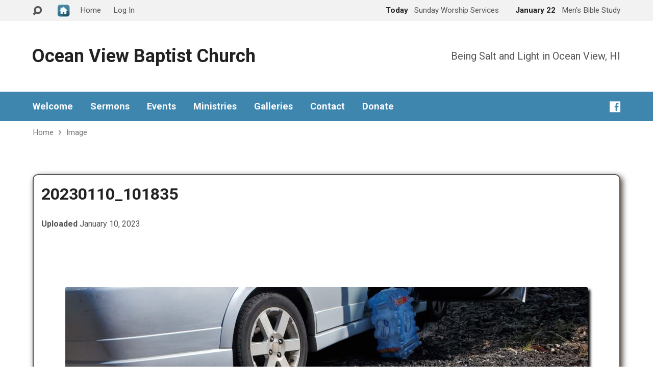

--- FILE ---
content_type: text/html; charset=UTF-8
request_url: https://oceanviewbc.org/20230110_101835/
body_size: 10289
content:
<!DOCTYPE html>
<html class="no-js" lang="en-US">
<head>
<meta charset="UTF-8" />
<link rel="pingback" href="https://oceanviewbc.org/xmlrpc.php" />
<title>20230110_101835 &#8211; Oceanview Baptist Church</title>
<meta name='robots' content='max-image-preview:large' />
<link rel='dns-prefetch' href='//fonts.googleapis.com' />
<link rel="alternate" type="application/rss+xml" title="Oceanview Baptist Church &raquo; Feed" href="https://oceanviewbc.org/feed/" />
<link rel="alternate" type="application/rss+xml" title="Oceanview Baptist Church &raquo; Comments Feed" href="https://oceanviewbc.org/comments/feed/" />
<script type="text/javascript">
window._wpemojiSettings = {"baseUrl":"https:\/\/s.w.org\/images\/core\/emoji\/14.0.0\/72x72\/","ext":".png","svgUrl":"https:\/\/s.w.org\/images\/core\/emoji\/14.0.0\/svg\/","svgExt":".svg","source":{"concatemoji":"https:\/\/oceanviewbc.org\/wp-includes\/js\/wp-emoji-release.min.js?ver=6.1.9"}};
/*! This file is auto-generated */
!function(e,a,t){var n,r,o,i=a.createElement("canvas"),p=i.getContext&&i.getContext("2d");function s(e,t){var a=String.fromCharCode,e=(p.clearRect(0,0,i.width,i.height),p.fillText(a.apply(this,e),0,0),i.toDataURL());return p.clearRect(0,0,i.width,i.height),p.fillText(a.apply(this,t),0,0),e===i.toDataURL()}function c(e){var t=a.createElement("script");t.src=e,t.defer=t.type="text/javascript",a.getElementsByTagName("head")[0].appendChild(t)}for(o=Array("flag","emoji"),t.supports={everything:!0,everythingExceptFlag:!0},r=0;r<o.length;r++)t.supports[o[r]]=function(e){if(p&&p.fillText)switch(p.textBaseline="top",p.font="600 32px Arial",e){case"flag":return s([127987,65039,8205,9895,65039],[127987,65039,8203,9895,65039])?!1:!s([55356,56826,55356,56819],[55356,56826,8203,55356,56819])&&!s([55356,57332,56128,56423,56128,56418,56128,56421,56128,56430,56128,56423,56128,56447],[55356,57332,8203,56128,56423,8203,56128,56418,8203,56128,56421,8203,56128,56430,8203,56128,56423,8203,56128,56447]);case"emoji":return!s([129777,127995,8205,129778,127999],[129777,127995,8203,129778,127999])}return!1}(o[r]),t.supports.everything=t.supports.everything&&t.supports[o[r]],"flag"!==o[r]&&(t.supports.everythingExceptFlag=t.supports.everythingExceptFlag&&t.supports[o[r]]);t.supports.everythingExceptFlag=t.supports.everythingExceptFlag&&!t.supports.flag,t.DOMReady=!1,t.readyCallback=function(){t.DOMReady=!0},t.supports.everything||(n=function(){t.readyCallback()},a.addEventListener?(a.addEventListener("DOMContentLoaded",n,!1),e.addEventListener("load",n,!1)):(e.attachEvent("onload",n),a.attachEvent("onreadystatechange",function(){"complete"===a.readyState&&t.readyCallback()})),(e=t.source||{}).concatemoji?c(e.concatemoji):e.wpemoji&&e.twemoji&&(c(e.twemoji),c(e.wpemoji)))}(window,document,window._wpemojiSettings);
</script>
<style type="text/css">
img.wp-smiley,
img.emoji {
	display: inline !important;
	border: none !important;
	box-shadow: none !important;
	height: 1em !important;
	width: 1em !important;
	margin: 0 0.07em !important;
	vertical-align: -0.1em !important;
	background: none !important;
	padding: 0 !important;
}
</style>
	<link rel='stylesheet' id='wp-block-library-css' href='https://oceanviewbc.org/wp-includes/css/dist/block-library/style.min.css?ver=6.1.9' type='text/css' media='all' />
<link rel='stylesheet' id='awsm-ead-public-css' href='https://oceanviewbc.org/wp-content/plugins/embed-any-document/css/embed-public.min.css?ver=2.7.2' type='text/css' media='all' />
<link rel='stylesheet' id='classic-theme-styles-css' href='https://oceanviewbc.org/wp-includes/css/classic-themes.min.css?ver=1' type='text/css' media='all' />
<style id='global-styles-inline-css' type='text/css'>
body{--wp--preset--color--black: #000000;--wp--preset--color--cyan-bluish-gray: #abb8c3;--wp--preset--color--white: #ffffff;--wp--preset--color--pale-pink: #f78da7;--wp--preset--color--vivid-red: #cf2e2e;--wp--preset--color--luminous-vivid-orange: #ff6900;--wp--preset--color--luminous-vivid-amber: #fcb900;--wp--preset--color--light-green-cyan: #7bdcb5;--wp--preset--color--vivid-green-cyan: #00d084;--wp--preset--color--pale-cyan-blue: #8ed1fc;--wp--preset--color--vivid-cyan-blue: #0693e3;--wp--preset--color--vivid-purple: #9b51e0;--wp--preset--gradient--vivid-cyan-blue-to-vivid-purple: linear-gradient(135deg,rgba(6,147,227,1) 0%,rgb(155,81,224) 100%);--wp--preset--gradient--light-green-cyan-to-vivid-green-cyan: linear-gradient(135deg,rgb(122,220,180) 0%,rgb(0,208,130) 100%);--wp--preset--gradient--luminous-vivid-amber-to-luminous-vivid-orange: linear-gradient(135deg,rgba(252,185,0,1) 0%,rgba(255,105,0,1) 100%);--wp--preset--gradient--luminous-vivid-orange-to-vivid-red: linear-gradient(135deg,rgba(255,105,0,1) 0%,rgb(207,46,46) 100%);--wp--preset--gradient--very-light-gray-to-cyan-bluish-gray: linear-gradient(135deg,rgb(238,238,238) 0%,rgb(169,184,195) 100%);--wp--preset--gradient--cool-to-warm-spectrum: linear-gradient(135deg,rgb(74,234,220) 0%,rgb(151,120,209) 20%,rgb(207,42,186) 40%,rgb(238,44,130) 60%,rgb(251,105,98) 80%,rgb(254,248,76) 100%);--wp--preset--gradient--blush-light-purple: linear-gradient(135deg,rgb(255,206,236) 0%,rgb(152,150,240) 100%);--wp--preset--gradient--blush-bordeaux: linear-gradient(135deg,rgb(254,205,165) 0%,rgb(254,45,45) 50%,rgb(107,0,62) 100%);--wp--preset--gradient--luminous-dusk: linear-gradient(135deg,rgb(255,203,112) 0%,rgb(199,81,192) 50%,rgb(65,88,208) 100%);--wp--preset--gradient--pale-ocean: linear-gradient(135deg,rgb(255,245,203) 0%,rgb(182,227,212) 50%,rgb(51,167,181) 100%);--wp--preset--gradient--electric-grass: linear-gradient(135deg,rgb(202,248,128) 0%,rgb(113,206,126) 100%);--wp--preset--gradient--midnight: linear-gradient(135deg,rgb(2,3,129) 0%,rgb(40,116,252) 100%);--wp--preset--duotone--dark-grayscale: url('#wp-duotone-dark-grayscale');--wp--preset--duotone--grayscale: url('#wp-duotone-grayscale');--wp--preset--duotone--purple-yellow: url('#wp-duotone-purple-yellow');--wp--preset--duotone--blue-red: url('#wp-duotone-blue-red');--wp--preset--duotone--midnight: url('#wp-duotone-midnight');--wp--preset--duotone--magenta-yellow: url('#wp-duotone-magenta-yellow');--wp--preset--duotone--purple-green: url('#wp-duotone-purple-green');--wp--preset--duotone--blue-orange: url('#wp-duotone-blue-orange');--wp--preset--font-size--small: 13px;--wp--preset--font-size--medium: 20px;--wp--preset--font-size--large: 36px;--wp--preset--font-size--x-large: 42px;--wp--preset--spacing--20: 0.44rem;--wp--preset--spacing--30: 0.67rem;--wp--preset--spacing--40: 1rem;--wp--preset--spacing--50: 1.5rem;--wp--preset--spacing--60: 2.25rem;--wp--preset--spacing--70: 3.38rem;--wp--preset--spacing--80: 5.06rem;}:where(.is-layout-flex){gap: 0.5em;}body .is-layout-flow > .alignleft{float: left;margin-inline-start: 0;margin-inline-end: 2em;}body .is-layout-flow > .alignright{float: right;margin-inline-start: 2em;margin-inline-end: 0;}body .is-layout-flow > .aligncenter{margin-left: auto !important;margin-right: auto !important;}body .is-layout-constrained > .alignleft{float: left;margin-inline-start: 0;margin-inline-end: 2em;}body .is-layout-constrained > .alignright{float: right;margin-inline-start: 2em;margin-inline-end: 0;}body .is-layout-constrained > .aligncenter{margin-left: auto !important;margin-right: auto !important;}body .is-layout-constrained > :where(:not(.alignleft):not(.alignright):not(.alignfull)){max-width: var(--wp--style--global--content-size);margin-left: auto !important;margin-right: auto !important;}body .is-layout-constrained > .alignwide{max-width: var(--wp--style--global--wide-size);}body .is-layout-flex{display: flex;}body .is-layout-flex{flex-wrap: wrap;align-items: center;}body .is-layout-flex > *{margin: 0;}:where(.wp-block-columns.is-layout-flex){gap: 2em;}.has-black-color{color: var(--wp--preset--color--black) !important;}.has-cyan-bluish-gray-color{color: var(--wp--preset--color--cyan-bluish-gray) !important;}.has-white-color{color: var(--wp--preset--color--white) !important;}.has-pale-pink-color{color: var(--wp--preset--color--pale-pink) !important;}.has-vivid-red-color{color: var(--wp--preset--color--vivid-red) !important;}.has-luminous-vivid-orange-color{color: var(--wp--preset--color--luminous-vivid-orange) !important;}.has-luminous-vivid-amber-color{color: var(--wp--preset--color--luminous-vivid-amber) !important;}.has-light-green-cyan-color{color: var(--wp--preset--color--light-green-cyan) !important;}.has-vivid-green-cyan-color{color: var(--wp--preset--color--vivid-green-cyan) !important;}.has-pale-cyan-blue-color{color: var(--wp--preset--color--pale-cyan-blue) !important;}.has-vivid-cyan-blue-color{color: var(--wp--preset--color--vivid-cyan-blue) !important;}.has-vivid-purple-color{color: var(--wp--preset--color--vivid-purple) !important;}.has-black-background-color{background-color: var(--wp--preset--color--black) !important;}.has-cyan-bluish-gray-background-color{background-color: var(--wp--preset--color--cyan-bluish-gray) !important;}.has-white-background-color{background-color: var(--wp--preset--color--white) !important;}.has-pale-pink-background-color{background-color: var(--wp--preset--color--pale-pink) !important;}.has-vivid-red-background-color{background-color: var(--wp--preset--color--vivid-red) !important;}.has-luminous-vivid-orange-background-color{background-color: var(--wp--preset--color--luminous-vivid-orange) !important;}.has-luminous-vivid-amber-background-color{background-color: var(--wp--preset--color--luminous-vivid-amber) !important;}.has-light-green-cyan-background-color{background-color: var(--wp--preset--color--light-green-cyan) !important;}.has-vivid-green-cyan-background-color{background-color: var(--wp--preset--color--vivid-green-cyan) !important;}.has-pale-cyan-blue-background-color{background-color: var(--wp--preset--color--pale-cyan-blue) !important;}.has-vivid-cyan-blue-background-color{background-color: var(--wp--preset--color--vivid-cyan-blue) !important;}.has-vivid-purple-background-color{background-color: var(--wp--preset--color--vivid-purple) !important;}.has-black-border-color{border-color: var(--wp--preset--color--black) !important;}.has-cyan-bluish-gray-border-color{border-color: var(--wp--preset--color--cyan-bluish-gray) !important;}.has-white-border-color{border-color: var(--wp--preset--color--white) !important;}.has-pale-pink-border-color{border-color: var(--wp--preset--color--pale-pink) !important;}.has-vivid-red-border-color{border-color: var(--wp--preset--color--vivid-red) !important;}.has-luminous-vivid-orange-border-color{border-color: var(--wp--preset--color--luminous-vivid-orange) !important;}.has-luminous-vivid-amber-border-color{border-color: var(--wp--preset--color--luminous-vivid-amber) !important;}.has-light-green-cyan-border-color{border-color: var(--wp--preset--color--light-green-cyan) !important;}.has-vivid-green-cyan-border-color{border-color: var(--wp--preset--color--vivid-green-cyan) !important;}.has-pale-cyan-blue-border-color{border-color: var(--wp--preset--color--pale-cyan-blue) !important;}.has-vivid-cyan-blue-border-color{border-color: var(--wp--preset--color--vivid-cyan-blue) !important;}.has-vivid-purple-border-color{border-color: var(--wp--preset--color--vivid-purple) !important;}.has-vivid-cyan-blue-to-vivid-purple-gradient-background{background: var(--wp--preset--gradient--vivid-cyan-blue-to-vivid-purple) !important;}.has-light-green-cyan-to-vivid-green-cyan-gradient-background{background: var(--wp--preset--gradient--light-green-cyan-to-vivid-green-cyan) !important;}.has-luminous-vivid-amber-to-luminous-vivid-orange-gradient-background{background: var(--wp--preset--gradient--luminous-vivid-amber-to-luminous-vivid-orange) !important;}.has-luminous-vivid-orange-to-vivid-red-gradient-background{background: var(--wp--preset--gradient--luminous-vivid-orange-to-vivid-red) !important;}.has-very-light-gray-to-cyan-bluish-gray-gradient-background{background: var(--wp--preset--gradient--very-light-gray-to-cyan-bluish-gray) !important;}.has-cool-to-warm-spectrum-gradient-background{background: var(--wp--preset--gradient--cool-to-warm-spectrum) !important;}.has-blush-light-purple-gradient-background{background: var(--wp--preset--gradient--blush-light-purple) !important;}.has-blush-bordeaux-gradient-background{background: var(--wp--preset--gradient--blush-bordeaux) !important;}.has-luminous-dusk-gradient-background{background: var(--wp--preset--gradient--luminous-dusk) !important;}.has-pale-ocean-gradient-background{background: var(--wp--preset--gradient--pale-ocean) !important;}.has-electric-grass-gradient-background{background: var(--wp--preset--gradient--electric-grass) !important;}.has-midnight-gradient-background{background: var(--wp--preset--gradient--midnight) !important;}.has-small-font-size{font-size: var(--wp--preset--font-size--small) !important;}.has-medium-font-size{font-size: var(--wp--preset--font-size--medium) !important;}.has-large-font-size{font-size: var(--wp--preset--font-size--large) !important;}.has-x-large-font-size{font-size: var(--wp--preset--font-size--x-large) !important;}
.wp-block-navigation a:where(:not(.wp-element-button)){color: inherit;}
:where(.wp-block-columns.is-layout-flex){gap: 2em;}
.wp-block-pullquote{font-size: 1.5em;line-height: 1.6;}
</style>
<link rel='stylesheet' id='menu-image-css' href='https://oceanviewbc.org/wp-content/plugins/menu-image/includes/css/menu-image.css?ver=3.0.8' type='text/css' media='all' />
<link rel='stylesheet' id='dashicons-css' href='https://oceanviewbc.org/wp-includes/css/dashicons.min.css?ver=6.1.9' type='text/css' media='all' />
<link rel='stylesheet' id='theme-my-login-css' href='https://oceanviewbc.org/wp-content/plugins/theme-my-login/assets/styles/theme-my-login.min.css?ver=7.1.5' type='text/css' media='all' />
<link rel='stylesheet' id='exodus-google-fonts-css' href='//fonts.googleapis.com/css?family=Roboto:400,700,400italic,700italic' type='text/css' media='all' />
<link rel='stylesheet' id='elusive-webfont-css' href='https://oceanviewbc.org/wp-content/themes/exodus/css/elusive-webfont.css?ver=2.2.1' type='text/css' media='all' />
<link rel='stylesheet' id='exodus-style-css' href='https://oceanviewbc.org/wp-content/themes/exodus/style.css?ver=2.2.1' type='text/css' media='all' />
<link rel='stylesheet' id='exodus-responsive-css' href='https://oceanviewbc.org/wp-content/themes/exodus/css/responsive.css?ver=2.2.1' type='text/css' media='all' />
<link rel='stylesheet' id='exodus-color-css' href='https://oceanviewbc.org/wp-content/themes/exodus/colors/light/style.css?ver=2.2.1' type='text/css' media='all' />
<link rel='stylesheet' id='slb_core-css' href='https://oceanviewbc.org/wp-content/plugins/simple-lightbox/client/css/app.css?ver=2.9.3' type='text/css' media='all' />
<script type='text/javascript' src='https://oceanviewbc.org/wp-includes/js/jquery/jquery.min.js?ver=3.6.1' id='jquery-core-js'></script>
<script type='text/javascript' src='https://oceanviewbc.org/wp-includes/js/jquery/jquery-migrate.min.js?ver=3.3.2' id='jquery-migrate-js'></script>
<script type='text/javascript' id='ctfw-ie-unsupported-js-extra'>
/* <![CDATA[ */
var ctfw_ie_unsupported = {"default_version":"7","min_version":"5","max_version":"9","version":"8","message":"You are using an outdated version of Internet Explorer. Please upgrade your browser to use this site.","redirect_url":"http:\/\/browsehappy.com\/"};
/* ]]> */
</script>
<script type='text/javascript' src='https://oceanviewbc.org/wp-content/themes/exodus/framework/js/ie-unsupported.js?ver=2.2.1' id='ctfw-ie-unsupported-js'></script>
<script type='text/javascript' src='https://oceanviewbc.org/wp-content/themes/exodus/framework/js/jquery.fitvids.js?ver=2.2.1' id='fitvids-js'></script>
<script type='text/javascript' src='https://oceanviewbc.org/wp-content/themes/exodus/framework/js/responsive-embeds.js?ver=2.2.1' id='ctfw-responsive-embeds-js'></script>
<script type='text/javascript' src='https://oceanviewbc.org/wp-content/themes/exodus/js/superfish.min.js?ver=2.2.1' id='superfish-js'></script>
<script type='text/javascript' src='https://oceanviewbc.org/wp-content/themes/exodus/js/supersubs.js?ver=2.2.1' id='supersubs-js'></script>
<script type='text/javascript' src='https://oceanviewbc.org/wp-content/themes/exodus/js/jquery.meanmenu.min.js?ver=2.2.1' id='jquery-meanmenu-js'></script>
<script type='text/javascript' src='https://oceanviewbc.org/wp-content/themes/exodus/js/jquery.smooth-scroll.min.js?ver=2.2.1' id='jquery-smooth-scroll-js'></script>
<script type='text/javascript' src='https://oceanviewbc.org/wp-content/themes/exodus/js/jquery_cookie.min.js?ver=2.2.1' id='jquery-cookie-js'></script>
<script type='text/javascript' id='exodus-main-js-extra'>
/* <![CDATA[ */
var exodus_main = {"site_path":"\/","home_url":"https:\/\/oceanviewbc.org","color_url":"https:\/\/oceanviewbc.org\/wp-content\/themes\/exodus\/colors\/light","is_ssl":"1","mobile_menu_label":"Menu","slider_slideshow":"1","slider_speed":"7000","comment_name_required":"1","comment_email_required":"1","comment_name_error_required":"Required","comment_email_error_required":"Required","comment_email_error_invalid":"Invalid Email","comment_url_error_invalid":"Invalid URL","comment_message_error_required":"Comment Required"};
/* ]]> */
</script>
<script type='text/javascript' src='https://oceanviewbc.org/wp-content/themes/exodus/js/main.js?ver=2.2.1' id='exodus-main-js'></script>
<link rel="https://api.w.org/" href="https://oceanviewbc.org/wp-json/" /><link rel="alternate" type="application/json" href="https://oceanviewbc.org/wp-json/wp/v2/media/9266" /><link rel="EditURI" type="application/rsd+xml" title="RSD" href="https://oceanviewbc.org/xmlrpc.php?rsd" />
<link rel="wlwmanifest" type="application/wlwmanifest+xml" href="https://oceanviewbc.org/wp-includes/wlwmanifest.xml" />
<meta name="generator" content="WordPress 6.1.9" />
<link rel='shortlink' href='https://oceanviewbc.org/?p=9266' />
<link rel="alternate" type="application/json+oembed" href="https://oceanviewbc.org/wp-json/oembed/1.0/embed?url=https%3A%2F%2Foceanviewbc.org%2F20230110_101835%2F" />
<link rel="alternate" type="text/xml+oembed" href="https://oceanviewbc.org/wp-json/oembed/1.0/embed?url=https%3A%2F%2Foceanviewbc.org%2F20230110_101835%2F&#038;format=xml" />
<!-- Analytics by WP Statistics v14.0.1 - https://wp-statistics.com/ -->
<style type="text/css">
#exodus-logo-text {
	font-family: 'Roboto', Arial, Helvetica, sans-serif;
}

.exodus-tagline, #exodus-top-bar-tagline {
	font-family: 'Roboto', Arial, Helvetica, sans-serif;
}

.exodus-logo-bar-right-item-date, #exodus-intro-heading, .exodus-main-title, .exodus-entry-content h1, .exodus-entry-content h2, .exodus-entry-content h3, .exodus-entry-content h4, .exodus-entry-content h5, .exodus-entry-content h6, .exodus-author-box h1, .exodus-person header h1, .exodus-location header h1, .exodus-entry-short h1, #reply-title, #exodus-comments-title, .exodus-slide-title, .exodus-caption-image-title, #exodus-banner h1, h1.exodus-widget-title {
	font-family: 'Roboto', Arial, Helvetica, sans-serif;
}

#exodus-header-menu-content > li > a, #exodus-footer-menu-links {
	font-family: 'Roboto', Arial, Helvetica, sans-serif;
}

body, input, textarea, select, .sf-menu li li a, .exodus-slide-description, #cancel-comment-reply-link, .exodus-accordion-section-title, a.exodus-button, a.comment-reply-link, a.comment-edit-link, a.post-edit-link, .exodus-nav-left-right a, input[type=submit] {
	font-family: 'Roboto', Arial, Helvetica, sans-serif;
}

#exodus-header-menu, .exodus-slide-title, .exodus-slide-title:hover, .flex-control-nav li a.active, .flex-control-nav li a.active:hover, #exodus-banner h1, #exodus-banner h1 a, .exodus-caption-image-title, .exodus-caption-image-title h1, .exodus-logo-bar-right-item-date, a.exodus-button, .exodus-list-buttons a, a.comment-reply-link, .exodus-nav-left-right a, .page-numbers a, .exodus-sidebar-widget:not(.widget_ctfw-highlight) .exodus-widget-title, .exodus-sidebar-widget:not(.widget_ctfw-highlight) .exodus-widget-title a, .widget_tag_cloud a, input[type=submit], .more-link, .exodus-calendar-table-header, .exodus-calendar-table-top, .exodus-calendar-table-header-row {
	background-color: #3f86af;
}

.exodus-calendar-table-header {
	border-color: #3f86af !important;
}

a, a:hover, .exodus-list-icons a:hover, a:hover .exodus-text-icon, #exodus-top-bar-menu-links li a:hover, .exodus-top-bar-right-item a:hover .exodus-top-bar-right-item-title, .ctfw-breadcrumbs a:hover, .exodus-comment-meta time:hover, #exodus-footer-top-social-icons a:hover, #exodus-footer-menu-links a:hover, #exodus-notice a:hover {
	color: #3c9ca7;
}


</style>
<script type="text/javascript">

jQuery( 'html' )
 	.removeClass( 'no-js' )
 	.addClass( 'js' );

</script>
<script type="text/javascript">
if ( jQuery.cookie( 'exodus_responsive_off' ) ) {

	// Add helper class without delay
	jQuery( 'html' ).addClass( 'exodus-responsive-off' );

	// Disable responsive.css
	jQuery( '#exodus-responsive-css' ).remove();

} else {

	// Add helper class without delay
	jQuery( 'html' ).addClass( 'exodus-responsive-on' );

	// Add viewport meta to head -- IMMEDIATELY, not on ready()
	jQuery( 'head' ).append(' <meta name="viewport" content="width=device-width, initial-scale=1">' );

}
</script>
<style type="text/css">.recentcomments a{display:inline !important;padding:0 !important;margin:0 !important;}</style><link rel="icon" href="https://oceanviewbc.org/wp-content/uploads/2016/12/cropped-logo512x512-150x150.png" sizes="32x32" />
<link rel="icon" href="https://oceanviewbc.org/wp-content/uploads/2016/12/cropped-logo512x512-220x220.png" sizes="192x192" />
<link rel="apple-touch-icon" href="https://oceanviewbc.org/wp-content/uploads/2016/12/cropped-logo512x512-220x220.png" />
<meta name="msapplication-TileImage" content="https://oceanviewbc.org/wp-content/uploads/2016/12/cropped-logo512x512-300x300.png" />
		<style type="text/css" id="wp-custom-css">
			/*
You can add your own CSS here.

Click the help icon above to learn more.
*/
img {
-moz-border-radius: 5px;
border-radius: 5px;
-moz-box-shadow: 5px 5px 5px black;
-webkit-box-shadow: 5px 5px 5px black;
box-shadow: 5px 5px 5px black;
}

hr {height: 24px; background: url(http://christiansinglesspokane.com/blog/divider4.png) no-repeat 50% 50%; margin: 3em 0; border: 0;}



#videoclipframe{
-moz-box-shadow: 4px 4px 12px #493e37;
-webkit-box-shadow: 4px 4ps 12px #8f9195;
box-shadow: 4px 4px 12px #8f9195;
border-width: 2px;
border-style: solid;
background-color: #8f9195;left: -4px;

}

article {
 
 padding-top: 15px;
        padding-left: 15px;
	padding-right:15px;
    padding-Bottom: 15px;

-moz-box-shadow: 4px 4px 12px #493e37;
-webkit-box-shadow: 4px 4ps 12px #493e37;
box-shadow: 4px 4px 12px #493e37;

border-width: 2px;
border-style: solid;

background-color: #8aaeeff;left: -4px;
border-radius: 10px;
}

img.avatar {
    background: #ebf7ff;
    padding: 2px;
    border: 1px solid #ddd;

background-color: #fbfefe;
box-shadow: 3px 2px 4px #493e37;
-webkit-box-shadow: 3px 2ps 4px #493e37;
  
border-width: 1px;
border-style: solid;
}

.exodus-sidebar-widget:first-child{ -moz-box-shadow: 4px 4px 12px #493e37;
-webkit-box-shadow: 4px 4ps 12px #493e37;
box-shadow: 4px 4px 12px #493e37; 

border-width: 2px;
border-style: solid;

background-color: #8aaeeff;left: -4px;}

.exodus-sidebar-widget:not(.widget_ctfw-highlight){ -moz-box-shadow: 4px 4px 12px #493e37;
-webkit-box-shadow: 4px 4ps 12px #493e37;
box-shadow: 4px 4px 12px #493e37; 

border-width: 2px;
border-style: solid;

background-color: #8aaeeff;left: -4px;}




.design-link {
border-radius:  5px;
border-radius: 5px; 
-moz-border-radius:  5px; 
-webkit-border-radius:  5px; 
border: 2px outset #0B6287;

}

 #videoclipframe{
-moz-box-shadow: 4px 4px 12px #fafbfd;
-webkit-box-shadow: 4px 4ps 12px #fafbfd;
box-shadow: 2px 4px 12px #493e37;

border-width:2px;
border-style: solid;
border-color: #fafbfd
background-color: #fafbfd;left: -4px;
 
}
.mejs-controls {


background: #2e2f31!important;
	

}


.mejs-container .mejs-controls {
  background color: #2e2f31!important;
 
border-radius: 5px;
border-width:2px;
border-style: solid;
border-color: #fafbfd
-webkit-box-shadow: 5px 6px 7px 0px rgba(50, 50, 50, 1);
-moz-box-shadow:    5px 6px 7px 0px rgba(50, 50, 50, 1);
box-shadow:         5px 6px 7px 0px rgba(50, 50, 50, 1);
 border-radius:20px;

}
.mejs-mejskin.mejs-audio .mejs-controls{
	border-radius: 3px;

}
.mejs-time-total.mejs-time-slider {
background: #ffe728!important;
height: 3px!important;
 }

.mejs-time-current {
background: #28a1ff!important;
height: 3px!important;
 }
.mejs-time-loaded{
backkground color: #ffe728!important;
height: 3px!important;
}

.mejs-horizontal-volume-current {background: #28a1ff!important; 
height:4px!important;
}
.mejs-horizontal-volume-total  {
background: #ffe728!important;
height: 4px!important;
 }


.mejs-controls .mejs-time-rail .mejs-time-loaded {
	background: #ffe728 !important;
}



.mejs-container {
width: 320px!important;
border-radius: 20px;  
    background: #f0fae1 
}


.exodus-nav-left {
-webkit-box-shadow: 5px 6px 7px 0px rgba(50, 50, 50, 1);
-moz-box-shadow:    5px 6px 7px 0px rgba(50, 50, 50, 1);
box-shadow:         5px 6px 7px 0px rgba(50, 50, 50, 1);
 border-radius:20px;
width: auto;
background: #3e86ae;
}
 
.exodus-nav-right {
-webkit-box-shadow: 5px 6px 7px 0px rgba(50, 50, 50, 1);
-moz-box-shadow:    5px 6px 7px 0px rgba(50, 50, 50, 1);
box-shadow:         5px 6px 7px 0px rgba(50, 50, 50, 1);
 border-radius:20px;
width: auto;
background: #3e86ae;
 
}


.exodus-gallery-widget-link {
-webkit-box-shadow: 5px 6px 7px 0px rgba(50, 50, 50, 1);
-moz-box-shadow:    5px 6px 7px 0px rgba(50, 50, 50, 1);
box-shadow:         5px 6px 7px 0px rgba(50, 50, 50, 1);
 
width: 150px;

  margin-left: auto ;
  margin-right: auto ;
  
 }
.submit {
-webkit-box-shadow: 5px 6px 7px 0px rgba(50, 50, 50, 1);
-moz-box-shadow:    5px 6px 7px 0px rgba(50, 50, 50, 1);
box-shadow:         5px 6px 7px 0px rgba(50, 50, 50, 1);
 border-radius:20px;
width: auto;
background: #3e86ae;
border-radius: 20px;
}

.exodus-widget-entry {
height: 135px;}
 
.exodus-entry-title-meta {
height: 145px;}
 
		</style>
		</head>
<body class="attachment attachment-template-default single single-attachment postid-9266 attachmentid-9266 attachment-jpeg ctfw-no-loop-multiple exodus-logo-font-roboto exodus-tagline-font-roboto exodus-heading-font-roboto exodus-menu-font-roboto exodus-body-font-roboto exodus-no-logo-image exodus-no-logo-text-lowercase exodus-no-tagline-under-logo exodus-has-tagline-right exodus-rounded exodus-no-banner">

<div id="exodus-container">

	<header id="exodus-header">

		
<div id="exodus-top-bar">

	<div id="exodus-top-bar-inner">

		<div id="exodus-top-bar-content" class="exodus-centered-content exodus-clearfix">

			
				<a href="#" id="exodus-top-bar-search-icon" class="el-icon-search"></a>

				<div id="exodus-top-bar-search-form">
					
<div class="exodus-search-form">
	<form method="get" action="https://oceanviewbc.org/">
		<label class="screen-reader-text">Search</label>
		<div class="exodus-search-field">
			<input type="text" name="s" />
		</div>
		<a href="#" class="exodus-search-button el-icon-search"></a>
	</form>
</div>				</div>

			
			
				<div id="exodus-top-bar-menu">

					<ul id="exodus-top-bar-menu-links" class="menu"><li id="menu-item-1441" class="menu-item menu-item-type-post_type menu-item-object-page menu-item-home menu-item-1441"><a href="https://oceanviewbc.org/" class="menu-image-title-after menu-image-not-hovered"><img width="25" height="25" src="https://oceanviewbc.org/wp-content/uploads/2016/12/homeicon-e1482299798788.jpg" class="menu-image menu-image-title-after" alt="" decoding="async" loading="lazy" /><span class="menu-image-title-after menu-image-title">Home</span></a></li>
<li id="menu-item-1475" class="menu-item menu-item-type-post_type menu-item-object-page menu-item-1475"><a href="https://oceanviewbc.org/login/">Log In</a></li>
</ul>
				</div>

			
			
				
					
						<div class="exodus-top-bar-right-item exodus-top-bar-right-content">

							<a href="https://oceanviewbc.org/events/sunday-services/" title="Sunday Worship Services">

																	<span class="exodus-top-bar-right-item-date">
										Today									</span>
								
								<span class="exodus-top-bar-right-item-title">Sunday Worship Services</span>

							</a>

						</div>

					
						<div class="exodus-top-bar-right-item exodus-top-bar-right-content">

							<a href="https://oceanviewbc.org/events/mens-bible-study-at-nates/" title="Men&#8217;s Bible Study">

																	<span class="exodus-top-bar-right-item-date">
										January 22									</span>
								
								<span class="exodus-top-bar-right-item-title">Men&#8217;s Bible Study</span>

							</a>

						</div>

					
				

			
		</div>

	</div>

</div>

		<div id="exodus-logo-bar" class="exodus-centered-content">

			<div id="exodus-logo-bar-content">

				
<div id="exodus-logo">

	<div id="exodus-logo-content">

		
			<div id="exodus-logo-text" class="exodus-logo-text-small">
				<div id="exodus-logo-text-inner">
					<a href="https://oceanviewbc.org/">
						Ocean View Baptist Church					</a>
				</div>
			</div>

		
		
			<div id="exodus-logo-tagline" class="exodus-tagline">
				Being Salt and Light in Ocean View, HI			</div>

		
	</div>

</div>

				
<div id="exodus-logo-bar-right">

	<div id="exodus-logo-bar-right-inner">

		<div id="exodus-logo-bar-right-content">

			
				<div id="exodus-logo-bar-right-tagline" class="exodus-tagline">
					Being Salt and Light in Ocean View, HI				</div>

			
		</div>

	</div>

</div>
			</div>

		</div>

		<nav id="exodus-header-menu" class="exodus-clearfix">

			<div id="exodus-header-menu-inner" class="exodus-centered-content exodus-clearfix">

				<ul id="exodus-header-menu-content" class="sf-menu"><li id="menu-item-1443" class="menu-item menu-item-type-custom menu-item-object-custom menu-item-has-children menu-item-1443"><a href="http://oceanviewbc.org/about/">Welcome</a>
<ul class="sub-menu">
	<li id="menu-item-1411" class="design-link menu-item menu-item-type-post_type menu-item-object-page menu-item-1411"><a href="https://oceanviewbc.org/about/">About Us</a></li>
	<li id="menu-item-1429" class="design-link menu-item menu-item-type-post_type menu-item-object-page menu-item-1429"><a href="https://oceanviewbc.org/campus-locations/">Where We Meet</a></li>
	<li id="menu-item-1423" class="design-link menu-item menu-item-type-post_type menu-item-object-page menu-item-1423"><a href="https://oceanviewbc.org/what-to-expect/">What to Expect</a></li>
	<li id="menu-item-1424" class="design-link menu-item menu-item-type-post_type menu-item-object-page menu-item-1424"><a href="https://oceanviewbc.org/what-we-believe/">What We Believe</a></li>
	<li id="menu-item-1425" class="design-link menu-item menu-item-type-post_type menu-item-object-page menu-item-1425"><a href="https://oceanviewbc.org/people-profiles/">Meet Our Staff</a></li>
</ul>
</li>
<li id="menu-item-1412" class="menu-item menu-item-type-post_type menu-item-object-page menu-item-has-children menu-item-1412"><a href="https://oceanviewbc.org/sermon-archive/">Sermons</a>
<ul class="sub-menu">
	<li id="menu-item-2312" class="design-link menu-item menu-item-type-post_type menu-item-object-page menu-item-2312"><a href="https://oceanviewbc.org/sermon-archive/">Sermon Archive</a></li>
	<li id="menu-item-1413" class="design-link menu-item menu-item-type-post_type menu-item-object-page menu-item-1413"><a href="https://oceanviewbc.org/sermon-archive/sermon-books/">Sermon Books</a></li>
	<li id="menu-item-1414" class="design-link menu-item menu-item-type-post_type menu-item-object-page menu-item-1414"><a href="https://oceanviewbc.org/sermon-archive/sermon-dates/">Sermon Dates</a></li>
	<li id="menu-item-1415" class="design-link menu-item menu-item-type-post_type menu-item-object-page menu-item-1415"><a href="https://oceanviewbc.org/sermon-archive/sermon-series/">Sermon Series</a></li>
	<li id="menu-item-1416" class="design-link menu-item menu-item-type-post_type menu-item-object-page menu-item-1416"><a href="https://oceanviewbc.org/sermon-archive/sermon-speakers/">Sermon Speakers</a></li>
	<li id="menu-item-1417" class="design-link menu-item menu-item-type-post_type menu-item-object-page menu-item-1417"><a href="https://oceanviewbc.org/sermon-archive/sermon-topics/">Sermon Topics</a></li>
</ul>
</li>
<li id="menu-item-1426" class="menu-item menu-item-type-post_type menu-item-object-page menu-item-has-children menu-item-1426"><a href="https://oceanviewbc.org/church-events/">Events</a>
<ul class="sub-menu">
	<li id="menu-item-1427" class="design-link menu-item menu-item-type-post_type menu-item-object-page menu-item-1427"><a href="https://oceanviewbc.org/church-events/calendar/">Monthly Calendar</a></li>
	<li id="menu-item-2270" class="design-link menu-item menu-item-type-post_type menu-item-object-page menu-item-2270"><a href="https://oceanviewbc.org/church-events/">All Events</a></li>
</ul>
</li>
<li id="menu-item-1418" class="menu-item menu-item-type-post_type menu-item-object-page menu-item-has-children menu-item-1418"><a href="https://oceanviewbc.org/ministries/">Ministries</a>
<ul class="sub-menu">
	<li id="menu-item-1676" class="design-link menu-item menu-item-type-post_type menu-item-object-page menu-item-1676"><a href="https://oceanviewbc.org/music/">Music Ministry</a></li>
	<li id="menu-item-1422" class="design-link menu-item menu-item-type-post_type menu-item-object-page menu-item-1422"><a href="https://oceanviewbc.org/ministries/global-missions/">Global Missions</a></li>
</ul>
</li>
<li id="menu-item-2077" class="gallery-link menu-item menu-item-type-post_type menu-item-object-page menu-item-2077"><a href="https://oceanviewbc.org/galleries/">Galleries</a></li>
<li id="menu-item-1977" class="menu-item menu-item-type-custom menu-item-object-custom menu-item-1977"><a href="http://oceanviewbc.org/contact/">Contact</a></li>
<li id="menu-item-6893" class="menu-item menu-item-type-post_type menu-item-object-page menu-item-6893"><a href="https://oceanviewbc.org/donate-with-paypal/">Donate</a></li>
</ul>
				<ul class="exodus-list-icons">
	<li><a href="https://www.facebook.com/Ocean-View-Baptist-Church-231892270567067/" class="el-icon-facebook" title="Facebook" target="_blank"></a></li>
</ul>
			</div>

		</nav>

		
		

		<div class="ctfw-breadcrumbs exodus-centered-content"><a href="https://oceanviewbc.org/">Home</a><span class="el-icon-chevron-right exodus-breadcrumb-separator"></span><a href="https://oceanviewbc.org/20230110_101835/">Image</a></div>
	</header>

	<div id="exodus-middle">

		<div id="exodus-middle-content" class="exodus-centered-content exodus-clearfix">

<div id="exodus-content" class="exodus-no-sidebar">

	<div id="exodus-content-inner">

		<div class="exodus-content-block exodus-content-block-close exodus-clearfix">

			
			

	
		
<article id="post-9266" class="exodus-entry-full exodus-attachment-full post-9266 attachment type-attachment status-inherit hentry ctfw-no-image">

	
<header class="exodus-entry-header exodus-clearfix">

	<div class="exodus-entry-title-meta">

					<h1 class="exodus-entry-title exodus-main-title">
				20230110_101835			</h1>
		
		<ul class="exodus-entry-meta">

			<li class="exodus-attachment-date">
				<time datetime="2023-01-10T14:32:43-10:00">Uploaded <span>January 10, 2023</span></time>
			</li>

			
			
		</ul>

	</div>

</header>

	<div class="exodus-entry-attachment">

		
			<div class="wp-caption aligncenter">

				<img width="1024" height="576" src="https://oceanviewbc.org/wp-content/uploads/2023/01/20230110_101835-1024x576.jpg" class="attachment-large size-large" alt="" decoding="async" loading="lazy" srcset="https://oceanviewbc.org/wp-content/uploads/2023/01/20230110_101835-1024x576.jpg 1024w, https://oceanviewbc.org/wp-content/uploads/2023/01/20230110_101835-300x169.jpg 300w, https://oceanviewbc.org/wp-content/uploads/2023/01/20230110_101835-768x432.jpg 768w, https://oceanviewbc.org/wp-content/uploads/2023/01/20230110_101835-24x14.jpg 24w, https://oceanviewbc.org/wp-content/uploads/2023/01/20230110_101835-36x20.jpg 36w, https://oceanviewbc.org/wp-content/uploads/2023/01/20230110_101835-48x27.jpg 48w, https://oceanviewbc.org/wp-content/uploads/2023/01/20230110_101835.jpg 1200w" sizes="(max-width: 1024px) 100vw, 1024px" />
				
			</div>

		
	</div>

	
	

</article>
	

		</div>

		
		
	

		
	</div>

</div>



		</div>

	</div>

	<footer id="exodus-footer" class="exodus-footer-no-location exodus-footer-no-map exodus-footer-no-phone exodus-footer-has-social-icons exodus-footer-has-menu exodus-footer-has-notice">

		<div id="exodus-footer-inner">

			
				<div id="exodus-footer-top">

					<div id="exodus-footer-top-inner" class="exodus-centered-content exodus-clearfix">

						<div id="exodus-footer-top-content">

							
							
								<div id="exodus-footer-social-icons-no-location">
									<ul class="exodus-list-icons">
	<li><a href="https://www.facebook.com/Ocean-View-Baptist-Church-231892270567067/" class="el-icon-facebook" title="Facebook" target="_blank"></a></li>
</ul>								</div>

							
						</div>

					</div>

				</div>

			
			<div id="exodus-footer-bottom" class="exodus-centered-content exodus-clearfix">

				<div id="exodus-footer-responsive-toggle">

					<a id="exodus-footer-full-site" href="#" class="exodus-button">
						View Full Site					</a>

					<a id="exodus-footer-mobile-site" href="#" class="exodus-button">
						View Mobile Site					</a>

				</div>

				
					<div id="exodus-footer-bottom-left" class="exodus-clearfix">

						<ul id="exodus-footer-menu-links" class="menu"><li id="menu-item-2071" class="menu-item menu-item-type-post_type menu-item-object-page menu-item-home menu-item-2071"><a href="https://oceanviewbc.org/">Home</a></li>
<li id="menu-item-2072" class="menu-item menu-item-type-post_type menu-item-object-page menu-item-2072"><a href="https://oceanviewbc.org/sermon-archive/">Sermon Archive</a></li>
<li id="menu-item-2073" class="menu-item menu-item-type-post_type menu-item-object-page menu-item-2073"><a href="https://oceanviewbc.org/church-events/">Church Events</a></li>
<li id="menu-item-2074" class="menu-item menu-item-type-post_type menu-item-object-page menu-item-2074"><a href="https://oceanviewbc.org/ministries/">Ministries</a></li>
<li id="menu-item-2257" class="menu-item menu-item-type-post_type menu-item-object-page menu-item-2257"><a href="https://oceanviewbc.org/galleries/">Photo Galleries</a></li>
<li id="menu-item-2075" class="menu-item menu-item-type-post_type menu-item-object-page current_page_parent menu-item-2075"><a href="https://oceanviewbc.org/blog/">Blog</a></li>
<li id="menu-item-2256" class="menu-item menu-item-type-post_type menu-item-object-page menu-item-2256"><a href="https://oceanviewbc.org/contact/">Contact Us</a></li>
</ul>
					</div>

				
				
					<div id="exodus-footer-bottom-right">

						<div id="exodus-notice">

							&copy; 2026 Oceanview Baptist Church. Powered by <a href="https://churchthemes.com" target="_blank" rel="nofollow">churchthemes.com</a>
						</div>

					</div>

				
			</div>

		</div>

	</footer>

</div>

<script>
	var refTagger = {
		settings: {
			bibleVersion: "NIV",
			libronixBibleVersion: "NIV",
			addLogosLink: false,
			appendIconToLibLinks: false,
			libronixLinkIcon: "light",
			noSearchClassNames: [],
			useTooltip: true,
			noSearchTagNames: ["h1", "h2", "h3"],
			linksOpenNewWindow: false,
			convertHyperlinks: false,
			caseInsensitive: false,
			tagChapters: false 
		}
	};

	(function(d, t) {
		var g = d.createElement(t), s = d.getElementsByTagName(t)[0];
		g.src = 'https://api.reftagger.com/v2/reftagger.js';
		s.parentNode.insertBefore(g, s);
	}(document, 'script'));
</script>
<script type='text/javascript' src='https://oceanviewbc.org/wp-content/plugins/embed-any-document/js/pdfobject.min.js?ver=2.7.2' id='awsm-ead-pdf-object-js'></script>
<script type='text/javascript' id='awsm-ead-public-js-extra'>
/* <![CDATA[ */
var eadPublic = [];
/* ]]> */
</script>
<script type='text/javascript' src='https://oceanviewbc.org/wp-content/plugins/embed-any-document/js/embed-public.min.js?ver=2.7.2' id='awsm-ead-public-js'></script>
<script type='text/javascript' id='theme-my-login-js-extra'>
/* <![CDATA[ */
var themeMyLogin = {"action":"","errors":[]};
/* ]]> */
</script>
<script type='text/javascript' src='https://oceanviewbc.org/wp-content/plugins/theme-my-login/assets/scripts/theme-my-login.min.js?ver=7.1.5' id='theme-my-login-js'></script>
<script type='text/javascript' src='https://oceanviewbc.org/wp-includes/js/hoverIntent.min.js?ver=1.10.2' id='hoverIntent-js'></script>
<script type='text/javascript' src='https://oceanviewbc.org/wp-includes/js/comment-reply.min.js?ver=6.1.9' id='comment-reply-js'></script>
<script type="text/javascript" id="slb_context">/* <![CDATA[ */if ( !!window.jQuery ) {(function($){$(document).ready(function(){if ( !!window.SLB ) { {$.extend(SLB, {"context":["public","user_guest"]});} }})})(jQuery);}/* ]]> */</script>

</body>
</html>

--- FILE ---
content_type: text/css
request_url: https://oceanviewbc.org/wp-content/themes/exodus/colors/light/style.css?ver=2.2.1
body_size: 3412
content:
/**
 * Light Color Scheme
 *
 * It is best not to edit this directly. Use a child theme instead:
 * https://churchthemes.com/guides/developer/child-theming/
 */

/**********************************************
 * BASE STYLES
 **********************************************/

/**************** BACKGROUND ******************/

body,
#exodus-calendar-loading {
	background-color: #fff;
}

/******************* TEXT *********************/

/* Body Text */

body,
.exodus-list-icons a,
.exodus-text-icon,
.exodus-caption-image-description,
.gallery-caption,
#exodus-top-bar-menu-links li a,
.exodus-top-bar-right-item a,
.sf-menu li li a,
.exodus-slide-description,
.exodus-slide-description:hover,
.exodus-comment-author span,
.exodus-comment-trackback-link span,
.exodus-comment-meta time,
.exodus-search-button,
.exodus-main-title span, /* page number */
#exodus-top-bar-search-icon,
#exodus-calendar-title-category,
input,
textarea {
	color: #555555;
}

/* Light Text */

.ctfw-breadcrumbs,
.ctfw-breadcrumbs a,
.wp-caption-text,
.exodus-list-item-count,
#exodus-calendar-remove-category a,
.exodus-calendar-month-dropdown-months li.exodus-calendar-month-dropdown-past,
.exodus-calendar-table-day-event-time,
.exodus-list-item-count,
.exodus-sermon-dates-count,
#exodus-sermon-series-list .exodus-sermon-series-count {
	color: #777;
}

/* Text Over Customizer's "Main Color" */

#exodus-header-menu,
.exodus-slide-title,
.exodus-slide-title:hover,
.flex-control-nav li a.active,
.flex-control-nav li a.active:hover,
#exodus-banner h1,
#exodus-banner h1 a,
.exodus-caption-image-title, /* home highlights */
.exodus-caption-image-title h1, /* widget sidebar or home bottom */
.exodus-logo-bar-right-item-date,
a.exodus-button,
.exodus-list-buttons a,
a.comment-reply-link,
.exodus-nav-left-right a,
.page-numbers a,
.exodus-sidebar-widget:not(.widget_ctfw-highlight) .exodus-widget-title,
.exodus-sidebar-widget:not(.widget_ctfw-highlight) .exodus-widget-title a,
input[type=submit],
.more-link,
#exodus-header-menu .exodus-list-icons a,
.exodus-calendar-table-header-content {
	color: #fff;
}

/* Headings */

h1,
h2,
#exodus-logo-text a,
.exodus-top-bar-right-item-date,
#exodus-footer-top-address a {
	color: #222;
}

h3,
h4,
h5,
h6 {
	color: #555555;
}

/* Blockquote */

blockquote,
.quote-caption {
	color: #222;
}

/* Text Selection (fails when selectors combined) */

::-moz-selection {
    background-color: #222;
    color: #fff;
}

::selection {
    background-color: #222;
    color: #fff;
}

/****************** FORMS *********************/

/* Input and Textarea */

input[type=text], /* being specific to avoid background on radio/checkbox in Opera */
input[type=password],
input[type=email],
input[type=url],
input[type=search],
input[type=number],
input[type=tel],
input[type=date],
input[type=month],
input[type=week],
input[type=time],
input[type=datetime],
input[type=datetime-local],
textarea {
	background-color: #f2f2f2;
}

	/* On Focus */

	input[type=text]:focus, /* being specific to avoid background on radio/checkbox in Opera */
	input[type=password]:focus,
	input[type=email]:focus,
	input[type=url]:focus,
	input[type=search]:focus,
	input[type=number]:focus,
	input[type=tel]:focus,
	input[type=date]:focus,
	input[type=month]:focus,
	input[type=week]:focus,
	input[type=time]:focus,
	input[type=datetime]:focus,
	input[type=datetime-local]:focus,
	textarea:focus {
		color: #222;
		background-color: #e9e9e9;
	}

/* Widget Inputs */

.exodus-sidebar-widget input[type=text], /* being specific to avoid background on radio/checkbox in Opera */
.exodus-sidebar-widget input[type=password],
.exodus-sidebar-widget input[type=email],
.exodus-sidebar-widget input[type=url],
.exodus-sidebar-widget input[type=search],
.exodus-sidebar-widget input[type=number],
.exodus-sidebar-widget input[type=tel],
.exodus-sidebar-widget input[type=date],
.exodus-sidebar-widget input[type=month],
.exodus-sidebar-widget input[type=week],
.exodus-sidebar-widget input[type=time],
.exodus-sidebar-widget input[type=datetime],
.exodus-sidebar-widget input[type=datetime-local],
.exodus-sidebar-widget textarea {
	background-color: #dfdfdf;
	color: #000;
}

/******************* OTHER ********************/

/* Lines */

hr,
.exodus-entry-content table,
.exodus-entry-content td {
	border-color: #e5e5e5;
}

/**********************************************
 * CUSTOM STYLES
 **********************************************/

/******************* IMAGES ********************/

/* Caption Image (e.g. Highlight Widget) */

.exodus-caption-image-no-image .exodus-caption-image-description,
#ctcom-home-highlights .exodus-caption-image-no-image .exodus-caption-image-description,
.exodus-widget .exodus-caption-image-no-image .exodus-caption-image-description {
	background-color: #fff !important; /* make white if no image (background is gray) */
}

/***************** BUTTONS ********************/

/* Colored Buttons */

a.exodus-button,
.exodus-list-buttons a,
a.comment-reply-link,
a.post-edit-link,
.exodus-nav-left-right a,
.page-numbers a,
input[type=submit],
.more-link {
	color: #fff;
}

	a.exodus-button:hover,
	.exodus-list-buttons a:hover,
	a.comment-reply-link:hover,
	.exodus-nav-left-right a:hover,
	.page-numbers a:hover,
	.page-numbers.current,
	input[type=submit]:hover,
	.more-link:hover,
	.flex-control-nav li a:hover,
	a.exodus-button.exodus-button-selected,
	.exodus-list-buttons a.exodus-button-selected {
		background-color: #777;
		color: #fff;
	}

/* Neutral Buttons */

a.post-edit-link,  /* make stand out -- for admin only */
a.post-edit-link:hover,
a.comment-edit-link, /* make stand out -- for admin only */
a.comment-edit-link:hover,
#exodus-footer-responsive-toggle .exodus-button,
.exodus-sidebar-widget input[type=submit], /* neutral sidebar buttons */
.exodus-sidebar-widget a.exodus-button, /* neutral sidebar buttons */
.widget_tag_cloud a,
.widget_tag_cloud a:hover,
#event-calendar-header-right a {
	background-color: #777 !important;
	color: #fff;
}

/************** MEDIAELEMENT.JS ***************/

/* Flat Design (Remove Gradients) */

/* Control Bar */

.hentry .mejs-container .mejs-controls {
	background: #222;
}

	/* Grayscale total rail (before play) */

	.hentry .mejs-controls .mejs-time-rail .mejs-time-total {
		background: #555;
	}

	/* Grayscale loading rail */

	.hentry .mejs-controls .mejs-time-rail .mejs-time-loaded { /* grayscale progress bar */
		background: #828282;
	}

	/* Grayscale time rail */

	.hentry .mejs-controls .mejs-time-rail .mejs-time-current {
		background: #d2d2d2;
	}

	/* Volume slider total */

	.hentry .mejs-controls .mejs-horizontal-volume-slider .mejs-horizontal-volume-total {
		background: #555;
	}

	/* Volume slider value */

	.hentry .mejs-controls .mejs-horizontal-volume-slider .mejs-horizontal-volume-current {
		background: #d2d2d2;
	}

/*************** JQUERY DROPDOWN ***************/

.exodus-dropdown .exodus-dropdown-menu,
.exodus-dropdown .exodus-dropdown-panel {
	border-color: #dfdfdf;
	background-color: #fff;

}

/***************** TOOLTIPSTER *****************/

/* Custom Theme (tooltipster.css has base styles) */

.exodus-tooltipster {
	border-color: #dfdfdf;
	background-color: #f2f2f2;
}

/* Event Calendar Theme */

.exodus-tooltipster-calendar {
	border-color: #dfdfdf;
	background-color: #fff;
}

/**********************************************
 * LAYOUT
 **********************************************/

/*************** SHARED STYLES ***************/

/* Boxed Elements (Gray) */

#exodus-top-bar-inner,
#exodus-footer-top,
#exodus-footer.exodus-footer-no-location.exodus-footer-no-social-icons, /* no icons or location */
.exodus-caption-image-inner,
.exodus-sidebar-widget,
.exodus-logo-bar-right-item a,
.exodus-rounded .exodus-author-box,
.single-post .bypostauthor > article /* blog posts only */
{
	background-color: #f2f2f2;
}

/* Description Bars (Over Images) */

.exodus-slide-description,
.exodus-caption-image-description,
#ctcom-home-highlights .exodus-caption-image-description,
.exodus-widget .exodus-caption-image-description,
.gallery-caption {
	background-color: #f2f2f2;
}

/************** RESPONSIVE MENU ***************/

/* Open / Close Button */

.mean-container a.meanmenu-reveal {
	color: #fff;
}

	.mean-container a.meanmenu-reveal span {
		background-color: #fff;
	}

/* Menu Items */

.mean-container .mean-nav {
	background-color: #f2f2f2;
}

	/* Links */

	.mean-container .mean-nav ul li a {
		color: #555;
	}

	/* Expand Button */

	.mean-container .mean-nav ul li a.mean-expand {
		background-color: #dfdfdf;
	}

/******************* TOP BAR *******************/

/* Search Input */

#exodus-top-bar-search-form .exodus-search-field input {
	background-color: #dfdfdf;
}

/***************** HEADER MENU ****************/

/* Top Level Links */

#exodus-header-menu-content > li > a {
	color: #fff;
}

/* Dropdowns */

.sf-menu li li {
	background-color: #f2f2f2;
}

	/* Sub Menu Hovering */

	.sf-menu ul li:hover > a,
	.sf-menu ul .sfHover > a,
	.sf-menu ul a:focus,
	.sf-menu ul a:hover,
	.sf-menu ul a:active {
		background-color: #dfdfdf;
		color: #000;
	}

	/* Arrows */

	.sf-arrows > li:hover > .sf-with-ul a:after,
	.sf-arrows > .sfHover > .sf-with-ul a:after {
		border-top-color: #fff;
	}

	.sf-arrows ul .sf-with-ul:after { /* sub menu */
		border-left-color: #555;
	}

	.sf-arrows ul li > .sf-with-ul:focus:after,/* sub menu */
	.sf-arrows ul li:hover > .sf-with-ul:after,
	.sf-arrows ul .sfHover > .sf-with-ul:after {
		border-left-color: #222;
	}

/******************* FOOTER *******************/

/* Links */

#exodus-footer-menu-links a,
#exodus-notice a {
	color: #222;
}

/**********************************************
 * HOMEPAGE
 **********************************************/

/******************* SLIDER *******************/

/* Slider Background */
/* Hover makes image semi-transparent, showing this color */

.exodus-slide {
	background-color: #000; /* match video BG: YouTube and Vimeo both black; */
}

	/* Video Play Icon */

	.exodus-slide-play-icon {
		color: #fff;
	}

/* Slider Controls */

.flex-control-nav li a {
	background-color: #dfdfdf;
}

/**********************************************
 * EVENTS
 **********************************************/

/****************** CALENDAR ******************/

/* Calendar table */

.exodus-calendar-table-bottom {
	background-color: #e5e5e5;
}

	/* Day */

	.exodus-calendar-table-day { /* td */
		border-color: #e5e5e5 !important;
	}

	/* Today */

	.exodus-calendar-table-day-today {
		border-color: #777 !important;
		outline-color: #777;
	}

	/* Day before today */

	.exodus-calendar-table-day-past {
		background-color: #f9f9f9;
	}

		.exodus-calendar-table-day-past .exodus-calendar-table-day-heading {
			color: #aaa;
		}

	/* Day from other month */

	.exodus-calendar-table-day-other-month {
		background-color: #f2f2f2;
	}

	.exodus-calendar-table-day-other-month:not(.exodus-calendar-table-day-today) .exodus-calendar-table-day-heading,
	.exodus-calendar-table-day-other-month:not(.exodus-calendar-table-day-today) .exodus-calendar-table-day-label {
		color: #aaa;
	}

/**********************************************
 * GALLERIES
 **********************************************/

/************ GALLERIES (MULTIPLE) ************/

/* If no cover image, show a solid background */

.exodus-galleries-item.exodus-caption-image-no-image {
	background-color: #f2f2f2;
}

/**********************************************
 * COMMENTS
 **********************************************/

/*************** COMMENT LIST *****************/

/* Author Name */

.exodus-comment-author {
	color: #222;
}

/*************** COMMENT FORM *****************/

/* Error text */

.comment-form-author label.error,
.comment-form-email label.error,
.comment-form-url label.error,
p.comment-form-comment label.error {
	color: #222;
}

/**********************************************
 * WIDGETS
 **********************************************/

/************* WP CALENDAR WIDGET *************/

.widget_calendar #wp-calendar caption {
	color: #222;
}

/**********************************************
 * PLUGINS
 **********************************************/

/************** CONTACT FORM 7 ****************/

span.wpcf7-not-valid-tip,
div.wpcf7-validation-errors {
	background: none;
	color: #222;
}

span.wpcf7-not-valid-tip-no-ajax {
	color: #222;
}
